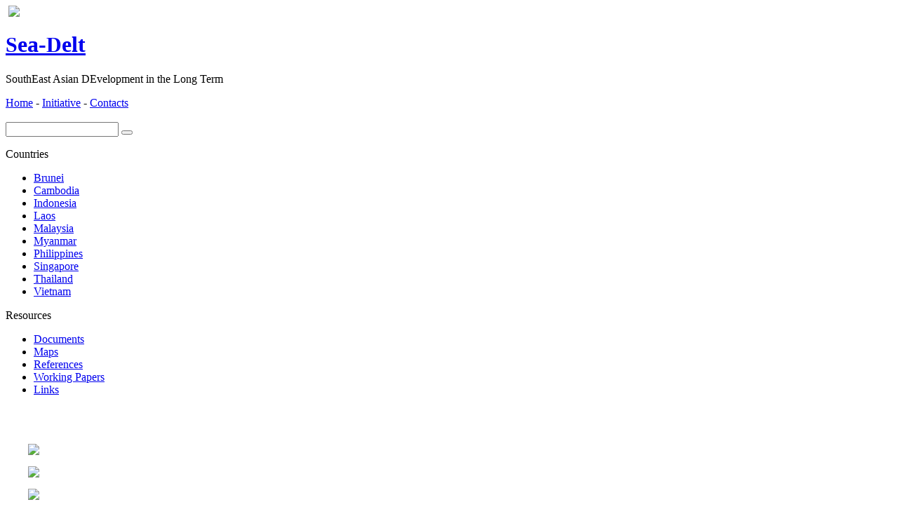

--- FILE ---
content_type: text/html; charset=utf-8
request_url: https://seadelt.net/Documents/?ID=10
body_size: 11569
content:
<!DOCTYPE html PUBLIC "-//W3C//DTD HTML 4.01 Transitional//EN" "http://www.w3.org/TR/html4/loose.dtd">
<html lang="en">
<head>
	<meta http-equiv="Content-Type" content="text/html; charset=utf-8">
<META HTTP-EQUIV="CACHE-CONTROL" CONTENT="NO-CACHE"><META HTTP-EQUIV="EXPIRES" CONTENT="Thu, 7 Dec 2017 14:00:01 GMT">	<title>Statistical Yearbook of the Kingdom of the Netherlands – Colonies 1891 | SEADELT</title>
	<meta name="author" content="">
	<meta name="keywords" content="Jean-Pascal Bassino">
	<meta name="description" content="">
	<meta name="language" content="en">
	<link rel="stylesheet" type="text/css" href="https://seadelt.net/coreWeb/jQuery/css/cupertino/jquery-ui-1.12.0.min.css">
	<script type="text/javascript" src="https://seadelt.net/coreWeb/jQuery/js/jquery-1.12.4.min.js"></script>
	<script type="text/javascript" src="https://seadelt.net/coreWeb/jQuery/js/jquery-ui-1.12.0.min.js"></script>
	<link rel="stylesheet" type="text/css" href="https://seadelt.net/coreWeb/Skins/Default/Css/wAngel_mainStyle.css">
	<link rel="stylesheet" type="text/css" href="https://seadelt.net/coreWeb/Skins/Default/Css/wAngel_editStyle.css">
	<link rel="stylesheet" type="text/css" href="/localWeb/Css/SeaDelt.css?v=226">
</head>
<body>
<div id="wrapper">
	
	<!--- nav Bar -->
	<div id="navBar">
		<div id="navBar_left"></div>
		<div id="navBar_right"></div>
	</div> <!-- end div navBar -->
	
	<!--- Header --->
    <div id="header">
    	<a href="/">
    	<img src="/localWeb/Images/lg/KL_094.jpg" width="94px" style="margin-left: 4px;">
    	</a>
	    <div id="header-title">
	    	<h1><a href="/"><span style="font-size: 30px;">S</span>ea-<span style="font-size: 30px;">D</span>elt</a></h1>
    		<p>SouthEast Asian DEvelopment in the Long Term</p>
    	</div>
    	
    	<div id="header-right">
    		<p>
    		<a href="/">Home</a>  - 
			<a href="/Projet/Initiative.html">Initiative</a> -     
			<a href="/Projet/Contacts">Contacts</a>  
			</p>
			<p style="margin-top: 18px;">
			<form name="search" method="post" action="/Documents/"> 
			<input name="textSearch01" type="text" id="textSearch01" size="18" value="">
			<button type="submit"></button>
			</form>
    	</div>
    
    </div>
    <div id="main">
		<div id="sideBar">
			<p class="groupOrder_level01">Countries</p>
			<ul class="groupOrder_content">
			<li class="groupOrder_level02"><a href="/Brunei/">Brunei</a></li>
			<li class="groupOrder_level02"><a href="/Cambodia/">Cambodia</a></li>
			<li class="groupOrder_level02"><a href="/Indonesia/">Indonesia</a></li>
			<li class="groupOrder_level02"><a href="/Laos/">Laos</a></li>
			<li class="groupOrder_level02"><a href="/Malaysia/">Malaysia</a></li>
			<li class="groupOrder_level02"><a href="/Myanmar/">Myanmar</a></li>
			<li class="groupOrder_level02"><a href="/Philippines/">Philippines</a></li>
			<li class="groupOrder_level02"><a href="/Singapore/">Singapore</a></li>
			<li class="groupOrder_level02"><a href="/Thailand/">Thailand</a></li>
			<li class="groupOrder_level02"><a href="/Vietnam/">Vietnam</a></li>
			</ul>
			<p class="groupOrder_level01">Resources</p>
			<ul class="groupOrder_content">
			<li class="groupOrder_level02">
				<a href="/Documents/">Documents</a>
			</li>
			
			<li class="groupOrder_level02">
				<a href="/Maps/">Maps</a>
			</li>
			<li class="groupOrder_level02">
				<a href="/References/">References</a>
			</li>
			
			
			<li class="groupOrder_level02">
				<a href="/Working_papers/">Working Papers</a>
			</li>
			<li class="groupOrder_level02">
				<a href="/Links/">Links</a>
			</li>
			
			
			</ul>
						<br>
			<br>
			<p><a href="http://iao.cnrs.fr/?lang=en" style="margin-left: 32px;" title="IAO"><img src="/localWeb/Images/Logo_IAO.jpg" width="54px"></a></p>
			<p><a href="http://www.huma-num.fr/about-us" style="margin-left: 32px;" title="TGIR HUMA-NUM"><img src="/localWeb/Images/Logo-huma-num_80px.png" width="54px"></a></p>
			
			
			<p><a href="http://www.cnrs.fr/en/institutes/inshs-humanities-social-sciences.html" style="margin-left: 32px;" title="CNRS"><img src="/localWeb/Images/Logo_CNRS_fr_filaire_80px_alpha.png" width="54px"></a></p>

			

        </div> <!-- end div sideBar -->
        
        		<div id="body-content">
        		<div id="spDoc"><div id="spDocHead">
<div id="spDocHead_up">
<div id="spDocHead_upLeft"><a href="/Documents/">Documents</a></div>
<div id="spDocHead_upRight"><form name="search" method="post" action="/Documents/"><input name="textSearch01" type="text" id="textSearch01" size="18" value=""><input name="action" border=0 src="/coreWeb/Skins/Default/Icons/silkv2/find.png" type="image" value="submit" align="middle" ><input name="action" border=0 src="/coreWeb/Skins/Default/Icons/silkv2/cancel_faded.png" type="image" value="reset" align="middle" > <img id="myHelp" title="<p><b>Default Search engine</b><br>The search engine automatically applies a full-text search in all fields that produces results reflecting exactly the searched string of characters. 
	</p>
	<p>
	<b>Truncation</b><br/>
	To obtain words or expressions that contain the string of characters, you need to manually add the truncation symbol * right (e.g. creat* will produce creation, create, creator; etc.)
	</p>
	<p>
	<b>Boolean operator</b><br/>
	Search engine allows you to combine your search terms to target your search at a more specific area.<br/>
	+abc +xyz: forces the search engine to find results wich contain string abc AND xyz <br/>
	+abc -xyz: forces the search engine to find results which contain the abc string, but it will eliminate the xyz string from the result.
	</p>
	<p>
	<b>Expression</b><br>
	To retrieve records that match your search term precisely, simply type the expression enclosed within double or simple quotation marks. For example 'Alexander the Great'
	</p>" style="vertical-align: text-bottom;" src="/coreWeb/Skins/Default/Icons/silkv2/help.png" ></a></form></div>
</div>
<script type="text/javascript">$('img').tooltip({
	    content: function() {
	        return $(this).attr('title');
	    }
	});</script><div id="spDocHead_low">
<div id="spDocHead_lowLeft">458 documents</div>
<div id="spDocHead_lowRight"><a href="/Documents/">return to data set</a></div>
</div>
</div>
<div id="spDocMainContent" style=""><div style="text-align:right; font-size:11px;border: #ccc 0px solid; margin:0px; padding:3px; background-color: #FAFAFA;">324/458 results  &nbsp;<a href="?ID=479"><img src="/coreWeb/Skins/Default/UI/Pager/Pager_First.png" border="0" title="begin"></a> &nbsp;<a href="?ID=383"><img src="/coreWeb/Skins/Default/UI/Pager/Pager_Previous.png" border="0" title="previous"> </a> &nbsp;<a href="?ID=11"> <img src="/coreWeb/Skins/Default/UI/Pager/Pager_Next.png" border="0" title="next"></a> &nbsp;<a href="?ID=455"><img src="/coreWeb/Skins/Default/UI/Pager/Pager_End.png" border="0" title="end"> </a></div><div id="sdDocNode"><fieldset><legend></legend><table class='defaultDocTable'>
<tr><td class='defaultDocTableLabel'>Title [English]</td><td class='defaultDocTableContent Title'>Statistical Yearbook of the Kingdom of the Netherlands – Colonies 1891</td></tr><tr><td class='defaultDocTableLabel'>Original title</td><td class='defaultDocTableContent originalTitle'>Jaarcijfers voor het Koninkrijk der Nederlanden – Koloniën 1891</td></tr><tr><td class='defaultDocTableLabel'>Year (of publication)</td><td class='defaultDocTableContent Year'>1893</td></tr><tr><td class='defaultDocTableLabel'>Author</td><td class='defaultDocTableContent Author'>Centrale Commissie voor de Statistiek</td></tr><tr><td class='defaultDocTableLabel'>Language</td><td class='defaultDocTableContent Language'>Dutch, French</td></tr><tr><td class='defaultDocTableLabel'>Keyword(s)</td><td class='defaultDocTableContent Keyword'>Statistical yearbook</td></tr><tr><td class='defaultDocTableLabel'>Country</td><td class='defaultDocTableContent Country'>Indonesia</td></tr><tr><td class='defaultDocTableLabel'>Present-day country</td><td class='defaultDocTableContent countryIndex'>Indonesia</td></tr><tr><td class='defaultDocTableLabel'>Period covered (begin)</td><td class='defaultDocTableContent yearBegin'>1891</td></tr><tr><td class='defaultDocTableLabel'>Period covered (end)</td><td class='defaultDocTableContent yearEnd'>1891</td></tr><tr><td class='defaultDocTableLabel'>Document Type</td><td class='defaultDocTableContent documentType'>Yearbook</td></tr><tr><td class='defaultDocTableLabel'>Periodicity</td><td class='defaultDocTableContent Periodicity'>Annual</td></tr><tr><td class='defaultDocTableLabel'>Note(s)</td><td class='defaultDocTableContent Note'><p>This statistical yearbook was compiled by the <em>Central Committee for Statistics</em> in The Netherlands and summarises statistical data for Indonesia that were published in the annual <em>Koloniaal Verslag</em>, the annual Colonial Report by the Ministry of Colonial Affairs in The Netherlands to the Dutch parliament. </p>
</td></tr></table></fieldset><fieldset style="solid #AAA;"><legend>file attachment</legend><table class="defaultAttachmentTable" align="left">
<tr><td valign="top"  width="28px"><p align="right" style="text-align:right;"><img src="/coreWeb/Skins/Default/Icons/icoDoc.gif" align="bottom" style="padding-top:0px;"></p></td><td valign="middle"><p align="left" style="text-align:left;"><a href="/Asset/Source/Document_ID-10_No-01.pdf">Jaarcijfers 1891 (1893) Indonesia.pdf (53.46 Mo)</a></p><p align="left" style="text-align:left;"><a href="/coreWeb/docReader/myReader.php?fID=Document_ID-10_No-01.pdf" target="_blank" rel="nofollow" >or read document on line in a new window</a></p></td></tr></table></fieldset></div><div style="text-align:right; font-size:11px;border: #ccc 0px solid; margin:0px; padding:3px; background-color: #FAFAFA;">324/458 results  &nbsp;<a href="?ID=479"><img src="/coreWeb/Skins/Default/UI/Pager/Pager_First.png" border="0" title="begin"></a> &nbsp;<a href="?ID=383"><img src="/coreWeb/Skins/Default/UI/Pager/Pager_Previous.png" border="0" title="previous"> </a> &nbsp;<a href="?ID=11"> <img src="/coreWeb/Skins/Default/UI/Pager/Pager_Next.png" border="0" title="next"></a> &nbsp;<a href="?ID=455"><img src="/coreWeb/Skins/Default/UI/Pager/Pager_End.png" border="0" title="end"> </a></div></div></div>        			<p>&nbsp;</p>
        
                </div> <!-- end div body-content -->
		<div id="footner">
			<div id="footner_left">
				<p>Editor : <a href="http://iao.cnrs.fr/spip.php?article300">Jean-Pascal Bassino</a>  [<a href="http://iao.cnrs.fr/">UMR IAO</a>] </p>
				  
		        <p style="text-align: left;">
		        Contact : Jean-Pascal Bassino
		        </p>
		        <p>Hosting by : <a href='http://www.huma-num.fr'>TGIR HUMA-NUM</a></p>
		       <p>&copy; 2017 <a href="http://www.cnrs.fr/inshs/">CNRS</a> / <a href="http://www.ens-lyon.fr">ENS Lyon</a></p>
		        			
		        			
	        </div>
	        <div id="footner_right">
	        <p>Last update: Monday 11 August 2025 (06:48) <a href="/wAngel/">+</a></p>
	        <p>Page rendering in 0.011s &nbsp;</p>
	        
	        <br>
        	<div id="loginForm"><form name="login" method="post" action="">ID&nbsp;<input name="alpha" type="text" id="alpha" size="10"> Password&nbsp;<input name="beta" type="password" id="beta" size="10"> <input type="submit" name="Submit" value="submit"></form></div>        	
        	
        	
        	
			</div>
						
              
   		</div>  <!-- end div footner -->
   		
   		
	</div> <!-- end div main -->
	
		        
	
	

	</div> <!-- end div wrapper -->

</body>
</html>
